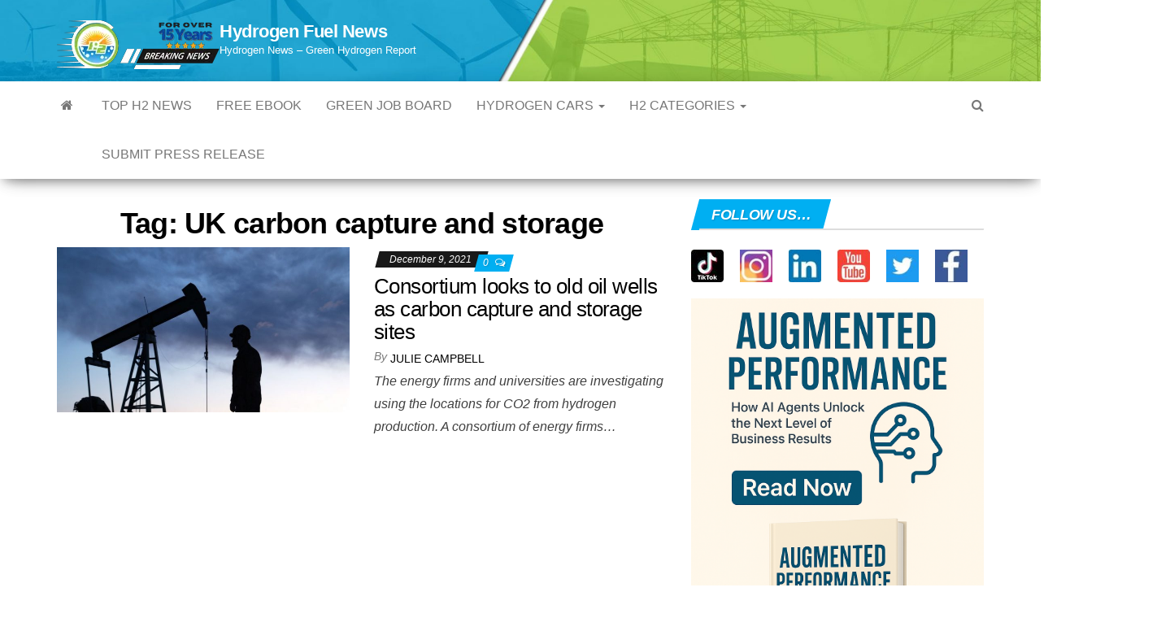

--- FILE ---
content_type: text/html; charset=utf-8
request_url: https://www.google.com/recaptcha/api2/aframe
body_size: 174
content:
<!DOCTYPE HTML><html><head><meta http-equiv="content-type" content="text/html; charset=UTF-8"></head><body><script nonce="jsjCvH5FEEsLxDKlauymjA">/** Anti-fraud and anti-abuse applications only. See google.com/recaptcha */ try{var clients={'sodar':'https://pagead2.googlesyndication.com/pagead/sodar?'};window.addEventListener("message",function(a){try{if(a.source===window.parent){var b=JSON.parse(a.data);var c=clients[b['id']];if(c){var d=document.createElement('img');d.src=c+b['params']+'&rc='+(localStorage.getItem("rc::a")?sessionStorage.getItem("rc::b"):"");window.document.body.appendChild(d);sessionStorage.setItem("rc::e",parseInt(sessionStorage.getItem("rc::e")||0)+1);localStorage.setItem("rc::h",'1768733381077');}}}catch(b){}});window.parent.postMessage("_grecaptcha_ready", "*");}catch(b){}</script></body></html>